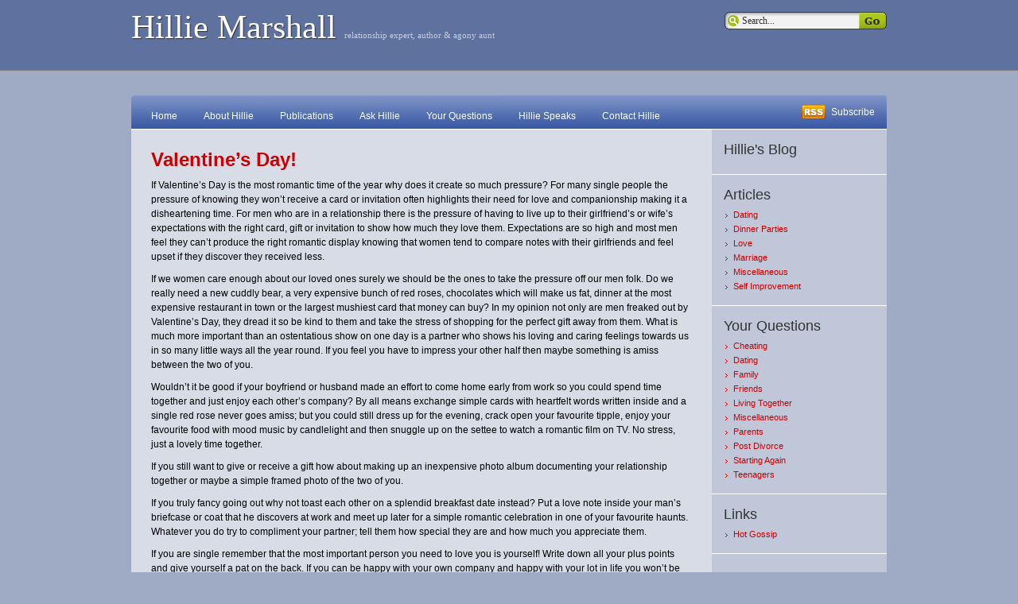

--- FILE ---
content_type: text/html; charset=UTF-8
request_url: http://www.hillie.com/2011/02/valentines-day/
body_size: 6422
content:
<!DOCTYPE html PUBLIC "-//W3C//DTD XHTML 1.0 Strict//EN" "http://www.w3.org/TR/xhtml1/DTD/xhtml1-strict.dtd">

<html xmlns="http://www.w3.org/1999/xhtml" lang="en-GB">

<head profile="http://gmpg.org/xfn/11">
	<meta http-equiv="Content-Type" content="text/html; charset=UTF-8" />
	
	<title>Hillie Marshall  &raquo; Blog Archive   &raquo; Valentine&#8217;s Day!</title>
	
	<link rel="alternate" type="application/rss+xml" title="Hillie Marshall RSS Feed" href="http://www.hillie.com/feed/" />
	<link rel="pingback" href="http://www.hillie.com/xmlrpc.php" />
	
	<link rel="stylesheet" href="http://www.hillie.com/wp-content/themes/devart/style.css" type="text/css" media="screen" />
	<!--[if IE]><link rel="stylesheet" type="text/css" href="http://www.hillie.com/wp-content/themes/devart/ie.css" media="screen" /><![endif]-->
	
	<link rel='dns-prefetch' href='//s.w.org' />
<link rel="alternate" type="application/rss+xml" title="Hillie Marshall &raquo; Valentine&#8217;s Day! Comments Feed" href="http://www.hillie.com/2011/02/valentines-day/feed/" />
		<script type="text/javascript">
			window._wpemojiSettings = {"baseUrl":"https:\/\/s.w.org\/images\/core\/emoji\/2.2.1\/72x72\/","ext":".png","svgUrl":"https:\/\/s.w.org\/images\/core\/emoji\/2.2.1\/svg\/","svgExt":".svg","source":{"concatemoji":"http:\/\/www.hillie.com\/wp-includes\/js\/wp-emoji-release.min.js?ver=4.7.29"}};
			!function(t,a,e){var r,n,i,o=a.createElement("canvas"),l=o.getContext&&o.getContext("2d");function c(t){var e=a.createElement("script");e.src=t,e.defer=e.type="text/javascript",a.getElementsByTagName("head")[0].appendChild(e)}for(i=Array("flag","emoji4"),e.supports={everything:!0,everythingExceptFlag:!0},n=0;n<i.length;n++)e.supports[i[n]]=function(t){var e,a=String.fromCharCode;if(!l||!l.fillText)return!1;switch(l.clearRect(0,0,o.width,o.height),l.textBaseline="top",l.font="600 32px Arial",t){case"flag":return(l.fillText(a(55356,56826,55356,56819),0,0),o.toDataURL().length<3e3)?!1:(l.clearRect(0,0,o.width,o.height),l.fillText(a(55356,57331,65039,8205,55356,57096),0,0),e=o.toDataURL(),l.clearRect(0,0,o.width,o.height),l.fillText(a(55356,57331,55356,57096),0,0),e!==o.toDataURL());case"emoji4":return l.fillText(a(55357,56425,55356,57341,8205,55357,56507),0,0),e=o.toDataURL(),l.clearRect(0,0,o.width,o.height),l.fillText(a(55357,56425,55356,57341,55357,56507),0,0),e!==o.toDataURL()}return!1}(i[n]),e.supports.everything=e.supports.everything&&e.supports[i[n]],"flag"!==i[n]&&(e.supports.everythingExceptFlag=e.supports.everythingExceptFlag&&e.supports[i[n]]);e.supports.everythingExceptFlag=e.supports.everythingExceptFlag&&!e.supports.flag,e.DOMReady=!1,e.readyCallback=function(){e.DOMReady=!0},e.supports.everything||(r=function(){e.readyCallback()},a.addEventListener?(a.addEventListener("DOMContentLoaded",r,!1),t.addEventListener("load",r,!1)):(t.attachEvent("onload",r),a.attachEvent("onreadystatechange",function(){"complete"===a.readyState&&e.readyCallback()})),(r=e.source||{}).concatemoji?c(r.concatemoji):r.wpemoji&&r.twemoji&&(c(r.twemoji),c(r.wpemoji)))}(window,document,window._wpemojiSettings);
		</script>
		<style type="text/css">
img.wp-smiley,
img.emoji {
	display: inline !important;
	border: none !important;
	box-shadow: none !important;
	height: 1em !important;
	width: 1em !important;
	margin: 0 .07em !important;
	vertical-align: -0.1em !important;
	background: none !important;
	padding: 0 !important;
}
</style>
<link rel='stylesheet' id='contact-form-7-css'  href='http://www.hillie.com/wp-content/plugins/contact-form-7/includes/css/styles.css?ver=4.6' type='text/css' media='all' />
<script type='text/javascript' src='http://www.hillie.com/wp-includes/js/jquery/jquery.js?ver=1.12.4'></script>
<script type='text/javascript' src='http://www.hillie.com/wp-includes/js/jquery/jquery-migrate.min.js?ver=1.4.1'></script>
<script type='text/javascript' src='http://www.hillie.com/wp-content/plugins/superb-slideshow/inc/superb-slideshow.js?ver=4.7.29'></script>
<link rel='https://api.w.org/' href='http://www.hillie.com/wp-json/' />
<link rel="EditURI" type="application/rsd+xml" title="RSD" href="http://www.hillie.com/xmlrpc.php?rsd" />
<link rel="wlwmanifest" type="application/wlwmanifest+xml" href="http://www.hillie.com/wp-includes/wlwmanifest.xml" /> 
<link rel='prev' title='The First Date' href='http://www.hillie.com/2011/02/the-first-date/' />
<link rel='next' title='How do I attract men like I used to?' href='http://www.hillie.com/2011/02/how-do-i-attract-men-like-i-used-to/' />
<meta name="generator" content="WordPress 4.7.29" />
<link rel="canonical" href="http://www.hillie.com/2011/02/valentines-day/" />
<link rel='shortlink' href='http://www.hillie.com/?p=495' />
<link rel="alternate" type="application/json+oembed" href="http://www.hillie.com/wp-json/oembed/1.0/embed?url=http%3A%2F%2Fwww.hillie.com%2F2011%2F02%2Fvalentines-day%2F" />
<link rel="alternate" type="text/xml+oembed" href="http://www.hillie.com/wp-json/oembed/1.0/embed?url=http%3A%2F%2Fwww.hillie.com%2F2011%2F02%2Fvalentines-day%2F&#038;format=xml" />
<script type='text/javascript' src='https://ajax.googleapis.com/ajax/libs/prototype/1.7.1.0/prototype.js?ver=1.7.1'></script>
<script type='text/javascript' src='http://www.hillie.com/wp-includes/js/tw-sack.min.js?ver=1.6.1'></script>
		<script>
			function faq_build_ask_question(form) { //Add Form Ajax Call
				//Deactivate submit button and display processing message
				form.submit.disabled = true;
				//Clear inputs with Auto Text
				faq_build_clear_autofill(form);
				//Build SACK Call
				var mysack = new sack("http://www.hillie.com/wp-content/plugins/faq-builder/requests.php");
				mysack.execute = 1;
				mysack.method = 'POST';
				mysack.setVar("action","ask");
				//mysack.setVar("category_id",form.category_id.value);
				mysack.setVar("name",form.submitters_name.value);
				mysack.setVar("email",form.email.value);
				//mysack.setVar("url",form.url.value);
				//mysack.setVar("state",form.state.value);
				//mysack.setVar("personal_info",(form.personal_info.checked?1:0));
				mysack.setVar("question",form.question.value);
				mysack.setVar("captcha",form.captcha.value);
				mysack.setVar("form",form.id);
				//mysack.onError = function() { alert('An error occured while submitting. Please reload the page and try again.') };
				mysack.runAJAX();//excecute
				return true;
			}
			function faq_build_search_question(form) { //Search Ajax Call
				//Deactivate submit button and display processing message
				form.search.disabled = true;
				//Display Searching Message
				var message = document.getElementById("message_"+form.id);
				message.className = "faq_build_message";
				message.innerHTML = "Searching...";
				//Clear inputs with Auto Text
				faq_build_clear_autofill(form);
				//Build SACK Call
				var mysack = new sack("http://www.hillie.com/wp-content/plugins/faq-builder/requests.php");
				mysack.execute = 1;
				mysack.method = 'POST';
				mysack.setVar("action","search");
				mysack.setVar("category_id",form.category_id.value);
				mysack.setVar("search_term",form.search_term.value);
				mysack.setVar("form",form.id);
				mysack.onError = function() { alert('An error occured while submitting. Please reload the page and try again.') };
				mysack.runAJAX();//excecute
			}
			function faq_build_change_page(id,offset) { //Search Ajax Call
				//Build SACK Call
				var mysack = new sack("http://www.hillie.com/wp-content/plugins/faq-builder/requests.php");
				mysack.execute = 1;
				mysack.method = 'POST';
				mysack.setVar("action","search");
				mysack.setVar("offset",offset);
				mysack.setVar("form",id);
				mysack.onError = function() { alert('An error occured while submitting. Please reload the page and try again.') };
				mysack.runAJAX();//excecute
			}
			var faq_build_reset_captcha_count = 0;
			function faq_build_reset_captcha(form_id) { //Captcha Reset
				faq_build_reset_captcha_count++; //Incrament this so that the src is reloaded
				var img = document.getElementById("captcha_image_"+form_id);
				img.src = "http://www.hillie.com/wp-content/plugins/faq-builder/requests.php?action=captcha_src&count="+faq_build_reset_captcha_count+"&id="+form_id;
			}
		</script>
			<script>
			/*
			*  Autofill Management Functions
			*/
			function faq_build_clear_autofill(input) {
				var clear = false;
				switch(input.name) {
					//Question Fields
					case "submitters_name": clear = (input.value == "Enter your name..."); break;
					case "email": clear = (input.value == "Where you would like the answer sent?"); break;
					//case "url": clear = (input.value == "Enter your website..."); break;
					//case "state": clear = (input.value == "Enter your state/province..."); break;
					case "question": clear = (input.value == "Ask your question"); break;
					//Other Fields
					case "captcha": clear = (input.value == "Type text at left..."); break;
					case "search_term": clear = (input.value == "Search the FAQ..."); break;
				}
				if(clear) {
					input.value = ""; 
					input.style.color = "#000000";
				}
			}
			function faq_build_clear_form_autofill(form) {
				//Clear text fields
				switch(form.name) {
					case "faq_build_manage_question":
						faq_build_clear_autofill(form.submitters_name);
						faq_build_clear_autofill(form.email);
						faq_build_clear_autofill(form.url);
						//faq_build_clear_autofill(form.state);
						faq_build_clear_autofill(form.question);
						faq_build_clear_autofill(form.captcha);
					break;
					case "faq_build_search":
						faq_build_clear_autofill(form.search_term);
					break;
				}
			}
			function faq_build_populate_autofill(form) {
				//If specified only populate to that for, otherwise search for all FAQ Forms on the page
				var all_forms;
				if(form == null)
					var all_forms = document.getElementsByTagName('form');
				else {
					all_forms = new Array();
					all_forms[0] = form;
				}
				//Populate forms
				for(var i=0;i<all_forms.length;i++) {
					var form = all_forms[i];
					switch(form.name) {
						case "faq_build_manage_question": 
							if(form.submitters_name.value == "") { 
								form.submitters_name.value = "Enter your name..."; 
								form.submitters_name.style.color = "#777777";
							}
							if(form.email.value == "") { 
								form.email.value = "Where you would like the answer sent?";
								form.email.style.color = "#777777";
							}
							/*if(form.url.value == "") { 
								form.url.value = "Enter your website...";
								form.url.style.color = "#777777";
							}*/
							/*if(form.state.value == "") { 
								form.state.value = "Enter your state/province...";
								form.state.style.color = "#777777";
							}*/
							if(form.question.value == "") { 
								form.question.value = "Ask your question";
								form.question.style.color = "#777777";
							}
							if(form.captcha.value == "") { 
								form.captcha.value = "Type text at left...";
								form.captcha.style.color = "#777777";
							}
							form.submit.disabled = false;
						break;
						case "faq_build_search": 
							if(form.search_term.value == "") { 
								form.search_term.value = "Search the FAQ...";
								form.search_term.style.color = "#777777";
							}
						break;
					}
				}
			}
			function faq_build_reset_form(form) {
				switch(form.name) {
					case "faq_build_manage_question": 
						form.submitters_name.value = "";
						form.email.value = "";
						//form.url.value = "";
						//form.state.value = "";
						//form.category_id.value = "";
						form.question.value = "";
						form.captcha.value = "";
					break;
					case "faq_build_search": 
						form.search_term.value = "";
					break;
				}
				faq_build_reset_captcha(form.id);
				faq_build_populate_autofill(form);
			}
			/*
			* ON LOAD
			*/
			Event.observe(window,'load',function faq_build_on_load() { faq_build_populate_autofill(); });
		</script>
	</head>

<body>

<div id="container">

	<div id="header">
		<h1><a href="http://www.hillie.com/">Hillie Marshall</a><span>relationship expert, author &amp; agony aunt</span></h1>
		<div id="search">
			<form method="get" id="searchform" action="http://www.hillie.com/">
				<input type="text" value="Search..." name="s" id="s" onfocus="if(this.value=='Search...')this.value=''" onblur="if(this.value=='')this.value='Search...'" />
				<input type="submit" id="searchsubmit" value="" />
			</form>
		</div>
	</div>

	<div id="nav">
		<ul>
		
			<li class="page_item page-item-92"><a href="http://www.hillie.com/">Home</a></li>
<li class="page_item page-item-7"><a href="http://www.hillie.com/biography/">About Hillie</a></li>
<li class="page_item page-item-10"><a href="http://www.hillie.com/publications/">Publications</a></li>
<li class="page_item page-item-15"><a href="http://www.hillie.com/ask-hillie/">Ask Hillie</a></li>
<li class="page_item page-item-65"><a href="http://www.hillie.com/questions/">Your Questions</a></li>
<li class="page_item page-item-144"><a href="http://www.hillie.com/hillie-speaks/">Hillie Speaks</a></li>
<li class="page_item page-item-133"><a href="http://www.hillie.com/contact/">Contact Hillie</a></li>
		</ul>
		<a href="http://www.hillie.com/feed/" id="feed">Subscribe</a>
	</div>
	
	<div id="wrapper">
<div id="content">

	
		<div class="post" id="post-495">
			<h1 class="heading1">Valentine&#8217;s Day!</h1>

			<p>If Valentine’s Day is the most romantic time of the year why does it create so much pressure? For many single people the pressure of knowing they won’t receive a card or invitation often highlights their need for love and companionship making it a disheartening time. For men who are in a relationship there is the pressure of having to live up to their girlfriend’s or wife’s expectations with the right card, gift or invitation to show how much they love them. Expectations are so high and most men feel they can’t produce the right romantic display knowing that women tend to compare notes with their girlfriends and feel upset if they discover they received less.</p>
<p>If we women care enough about our loved ones surely we should be the ones to take the pressure off our men folk. Do we really need a new cuddly bear, a very expensive bunch of red roses, chocolates which will make us fat, dinner at the most expensive restaurant in town or the largest mushiest card that money can buy? In my opinion not only are men freaked out by Valentine’s Day, they dread it so be kind to them and take the stress of shopping for the perfect gift away from them. What is much more important than an ostentatious show on one day is a partner who shows his loving and caring feelings towards us in so many little ways all the year round. If you feel you have to impress your other half then maybe something is amiss between the two of you.</p>
<p>Wouldn’t it be good if your boyfriend or husband made an effort to come home early from work so you could spend time together and just enjoy each other’s company? By all means exchange simple cards with heartfelt words written inside and a single red rose never goes amiss; but you could still dress up for the evening, crack open your favourite tipple, enjoy your favourite food with mood music by candlelight and then snuggle up on the settee to watch a romantic film on TV. No stress, just a lovely time together.</p>
<p>If you still want to give or receive a gift how about making up an inexpensive photo album documenting your relationship together or maybe a simple framed photo of the two of you.</p>
<p>If you truly fancy going out why not toast each other on a splendid breakfast date instead? Put a love note inside your man’s briefcase or coat that he discovers at work and meet up later for a simple romantic celebration in one of your favourite haunts. Whatever you do try to compliment your partner; tell them how special they are and how much you appreciate them.</p>
<p>If you are single remember that the most important person you need to love you is yourself! Write down all your plus points and give yourself a pat on the back. If you can be happy with your own company and happy with your lot in life you won’t be on your own for long.</p>
<p>Plan ahead to meet up with other single friends on Valentine’s Day; why not throw a Valentine’s dinner party with a difference – no couples allowed!</p>
<p>Go on a shopping spree and buy yourself a treat such as a new bottle of perfume. Book a massage or beauty treatment and indulge yourself.</p>
<p>Be a special Valentine: visit a relative or old friend on their own or even volunteer to help out at a charity that day and make others happy.</p>
<p>Keep busy and remember it is just another commercial excuse and not an important day.</p>
<p>We have a house in France and one year it needed some repairs so my husband asked a friend of his to go with him to help. What he hadn’t realised was that Valentine’s Day fell in the middle of that week. He found out when, after a hard days work, he and his friend went out to a restaurant that evening, were presented with a red rose each by the waiter and found themselves surrounded by loving couples. I could visualise his red face when he phoned me to aplogise the next morning! However I had had a splendid evening out with my daughter on one of her rare visits home from America, so I was happy.</p>
<p> A final thought to ponder: a book lover never goes to bed alone!</p>

						
			<div class="post-info">
				February 11th, 2011 in
				<a href="http://www.hillie.com/category/hillies-blog/" rel="category tag">Hillie's Blog</a>, <a href="http://www.hillie.com/category/articles/love/" rel="category tag">Love</a>											</div>
		</div>

		
 
			<!-- If comments are closed. -->
		




	
</div>

<div id="sidebar">
<div class="block">
		<h3><a href="http://www.hillie.com/category/hillies-blog/" title="Hillie's Blog">Hillie's Blog</a></h3>
</div>
 <div class="block">
 		<h3><a href="http://www.hillie.com/category/articles/" title="Articles">Articles</a></h3>
		<ul>
				<li class="cat-item cat-item-20"><a href="http://www.hillie.com/category/articles/dating-articles/" >Dating</a>
</li>
	<li class="cat-item cat-item-14"><a href="http://www.hillie.com/category/articles/dinner-parties/" >Dinner Parties</a>
</li>
	<li class="cat-item cat-item-11"><a href="http://www.hillie.com/category/articles/love/" >Love</a>
</li>
	<li class="cat-item cat-item-13"><a href="http://www.hillie.com/category/articles/marriage/" >Marriage</a>
</li>
	<li class="cat-item cat-item-22"><a href="http://www.hillie.com/category/articles/miscellaneous/" >Miscellaneous</a>
</li>
	<li class="cat-item cat-item-12"><a href="http://www.hillie.com/category/articles/self-improvement/" >Self Improvement</a>
</li>
		</ul>
	</div>
<div class="block">
		<h3><li class="page_item page-item-65"><a href="http://www.hillie.com/questions/">Your Questions</a></li>
</h3>
		<ul>
				<li class="cat-item cat-item-6"><a href="http://www.hillie.com/category/your-questions/cheating/" >Cheating</a>
</li>
	<li class="cat-item cat-item-5"><a href="http://www.hillie.com/category/your-questions/dating/" >Dating</a>
</li>
	<li class="cat-item cat-item-21"><a href="http://www.hillie.com/category/your-questions/family/" >Family</a>
</li>
	<li class="cat-item cat-item-3"><a href="http://www.hillie.com/category/your-questions/friends/" >Friends</a>
</li>
	<li class="cat-item cat-item-7"><a href="http://www.hillie.com/category/your-questions/living-together/" >Living Together</a>
</li>
	<li class="cat-item cat-item-23"><a href="http://www.hillie.com/category/your-questions/miscellaneous-your-questions/" >Miscellaneous</a>
</li>
	<li class="cat-item cat-item-18"><a href="http://www.hillie.com/category/your-questions/parents/" >Parents</a>
</li>
	<li class="cat-item cat-item-19"><a href="http://www.hillie.com/category/your-questions/post-divorce/" >Post Divorce</a>
</li>
	<li class="cat-item cat-item-17"><a href="http://www.hillie.com/category/your-questions/starting-again/" >Starting Again</a>
</li>
	<li class="cat-item cat-item-4"><a href="http://www.hillie.com/category/your-questions/teenagers/" >Teenagers</a>
</li>
		</ul>
	</div>
    
   
<div class="block"><h3 class="widgettitle">Links</h3>
	<ul class='xoxo blogroll'>
<li><a href="http://www.hotgossip.co.uk">Hot Gossip</a></li>

	</ul>
</div>
</div>	</div>
	
	<div id="wrapper-bottom"></div>
	
	<div id="footer"><div id="footer-inner"><div id="footer-content">
		
		<p>&copy;2010. Hillie Marshall.</p>
	</div></div></div>
</div>

</body>
</html>

--- FILE ---
content_type: text/css
request_url: http://www.hillie.com/wp-content/themes/devart/style.css
body_size: 2838
content:
/*
Theme Name: Devart
Description: Inspired by DeviantArt.
Version: 1.0.1
Author: Deniart
Author URI: http://deniart.ru/
Tags: fixed width, two columns, widgets, deviant

	DevArt v1.0.1
	http://deniart.ru/

	This theme was designed and built by Denis Shakhov,
	whose homepage you will find at http://deniart.ru/

	The CSS, XHTML and design is released under GPL:
	http://www.opensource.org/licenses/gpl-license.php

*/

/* Reset
-------------------------------------------------------------------*/
* { padding: 0; margin: 0; }
ul li, ol li { list-style: none; list-style-position: inside; }
ol ol, ul ul, ol ul, ul ol { margin-left: 20px; margin-bottom: 0; }
img { border: none; }

div.post li { list-style:disc; margin-left: 2em;  }
div.post ol li { list-style:decimal;  margin-left: 2em;  }
ul.list_categories li { list-style: none; }
ul.list_categories li ul li{ list-style:disc; list-style-position: inside;}

/* Body
-------------------------------------------------------------------*/
body { 
	font: 12px/18px Verdana, Helvetica, Arial, Geneva, sans-serif; 
	color: #000000; 
	background: #9faac5 url(images/bg.gif) repeat-x; 
}

/*h1, h2, h3, h4, h5, h6 { font-family: "Trebuchet MS", Helvetica, Arial, Geneva, Sans-Serif; color: #cc0000; font-style:normal;}*/
h1, h2, h3, h4, h5, h6 { font-family: "Verdana, Arial, Sans-Serif"; color: #cc0000; font-weight: normal; }




h1 { font-size: 22px; line-height: 26px; margin-bottom: 10px; }
h2 { font-size: 20px; line-height: 24px; margin-bottom: 7px; }
h3 {  font-size: 18px; line-height: 22px; margin-bottom: 5px; }
h4 { font-size: 16px; line-height: 20px; margin-bottom: 5px; }
h5 { font-size: 14px; line-height: 18px; margin-bottom: 5px; }
h6 { font-size: 12px; line-height: 16px; margin-bottom: 5px; }

h1 span { color: #999; }

a { color: #cc0000; }
a:hover { color: #cc0000; text-decoration: underline;}
a:visited { color: #cc0000; }

p { margin: 10px; }

input, textarea { font: 12px Verdana, Helvetica, Arial, Geneva, sans-serif; }

blockquote { 
	font: italic 14px/22px Georgia, Serif; 
	padding: 5px 10px;
	margin-bottom: 20px;
	background: #e4ede2; 
}
.black{ color:#000;}
.red{ color:#c00;}

/* Container
-------------------------------------------------------------------*/
#container { 
	width: 950px; 
	padding-bottom: 10px; 
	margin: 0 auto; 
	overflow: hidden; 
}
#container #wrapper { 
	width: 950px; 
	float: left; 
	overflow: hidden; 
	background: #bfc7d9 url(images/sidebar-bg.gif) repeat-y top right; 
}



/* Header
-------------------------------------------------------------------*/
#header { 
	width: 950px; 
	height: 120px; 
	float: left; 
/*	background: url(images/header-bg.gif) no-repeat center; */
	position: relative; 
}
#header h1 { 
	font: 42px Verdana; 
	padding-top: 10px; 
	margin-bottom: 0; 
	color: #fff; 
}
#header h1 a { 
	color: #fff; 
	text-shadow: 1px 1px 1px #333; 
	text-decoration: none; 
}
#header h1 span { 
	padding-left: 10px; 
	font-size: 11px; 
	color: #ccc; 
}



/* Search
-------------------------------------------------------------------*/
#search {
	position: absolute;
	top: 15px; 
	right: 0px;
}

#search input { border: 0; }

#search #s { 
	width: 148px;
	padding: 4px 0 4px 22px;
	margin-right: -4px;
	vertical-align: top;
	line-height: 0;
	font: normal 12px Verdana;
	vertical-align: top;
	color: #333;
	background: url(images/search-text.gif) no-repeat;
}
#search #searchsubmit { 
	width: 35px; 
	height: 22px;
	vertical-align: top;
	background: url(images/search-submit.gif) no-repeat;
}




/* Navigation
-------------------------------------------------------------------*/
#nav { 
	width: 950px; 
	height: 42px; 
	float: left; 
	background: url(images/nav-bg-950.gif) no-repeat; 
	border-bottom: 1px solid #fff; 
	position: relative; 
}
#nav ul { 
	margin-left: 10px; 
	position: absolute; 
	bottom: -1px; 
	overflow: hidden; 
	height: 33px; 
}
#nav ul li { 
	float: left; 
	margin-right: 3px; 
	padding-left: 7px; 
}
#nav ul li.current_page_item { background: url(images/nav-tab-left.gif) no-repeat;  }
#nav ul li a { 
	display: block; 
	text-decoration: none; 
	color: #fff; 
	line-height: 33px; 
	padding: 0 15px 0 8px; 
}
#nav ul li a:hover { color: #000; }
#nav ul li.current_page_item a { background: url(images/nav-tab-right.gif) no-repeat top right; color: #000;}
#nav #feed { 
	position: absolute; 
	right: 15px; 
	top: 12px; 
	height: 19px; 
	padding-left: 37px; 
	color: #fff; 
	display: block; 
	background: url(images/feed.gif) no-repeat; 
	text-decoration: none; 
}




/* Content
-------------------------------------------------------------------*/
#content { 
	width: 680px; 
	float: left; 
	padding: 25px 25px 0 25px; 
	background: #d7dce7;
	min-height:500px;
}

#content .post { margin-bottom: 40px; }
#content .post p { margin: 10px 0; }
#content .post h1 a { text-decoration: none; }
#content .post h3 a { margin-left:0; padding-left:0; text-align:left; clear:both; float:left; width:100%;}
#content .post-list li { list-style: none; }

#content .post .post-info { 
	clear: both; 
	font-size: 11px; 
	color: #000; 
	padding: 3px 5px 5px 5px; 
	margin-bottom: 20px; 
	border-top: 1px solid #808080; 
	border-bottom: 1px solid #808080; 
	background: #bfc7d9; 
}
#content .post .post-info a { color: #cc0000; text-decoration:none; }
#content .post .post-info a:hover { color: #cc0000; text-decoration:none; }

#content #pages { text-align: center; }
#content #pages a { font: bold 20px "Trebuchet MS"; color: #414d4c; text-decoration: none; }
#content #pages a:hover { color: #1e2726; }

#content ul, ol, dl { margin-bottom: 20px; }
#content ul { 
	list-style: disc;
	list-style-position: inside; 
}
#content ol { 
	list-style: decimal; 
	list-style-position: inside; 
}
#content dl dt { 
	font-weight: bold;
}
#content dl dd { 
	font-style: italic;
	margin: 0 0 5px 20px;
	color: #555;
}

.aligncenter { margin-left: auto; margin-right: auto; }
.alignleft { float: left; margin: 5px 15px 10px 0; }
.alignright { float: right; margin: 5px 0 10px 15px; }



/* Sidebar
-------------------------------------------------------------------*/
#sidebar { 
	width: 220px;
	float: left;
	font-size: 11px; 
	margin-bottom: 10px;
	color: #555;
}

#sidebar h3 { font: normal 18px Verdana, Arial, Sans-Serif; color: #333; }

#sidebar a { color: #cc0000; text-decoration: none; }
#sidebar a:hover { color: #cc0000; text-decoration: underline;}

#sidebar .block {
	width: 205px;
	padding: 15px; 
	border-bottom: 1px solid #ffffff; 
	overflow: hidden;
	color: #555;
}
#sidebar .block li{ 
	background: url(images/arrow.gif) no-repeat 2px 8px; 
	padding-left: 12px;
}
#sidebar .block a:hover { color: #cc0000; }
#sidebar .block h3 li{ background:none; list-style-type:none; padding-left:0;}
#sidebar .block h3 li a, #sidebar .block h3 li a:link, #sidebar .block h3 li a:hover, #sidebar .block h3 a, #sidebar .block h3 a:link, #sidebar .block h3 a:hover{ color:#333;}
/* Calendar */
#sidebar .block #calendar_wrap a { }
#sidebar .block #calendar_wrap .pad { background: none; }
#sidebar .block #calendar_wrap #prev { background: none; }
#sidebar .block #calendar_wrap #next { background: none; }
#sidebar .block #calendar_wrap table { width: 100%; margin: 0;padding: 0;}
#sidebar .block #calendar_wrap table th { width: 14.2%; }
#sidebar .block #calendar_wrap table td { width: 14.2%; background: #afb8cf; text-align: center; color: #888; }



/* Wrapper Bottom
-------------------------------------------------------------------*/
#wrapper-bottom { 
	width: 950px; 
	height: 6px; 
	float: left; 
	margin-bottom: 7px; 
	background: url(images/wrapper-bottom-950.gif) no-repeat bottom;
}



/* Comments
-------------------------------------------------------------------*/
.comments-title { 
	text-align: left; 
	font: bold 22px "Trebuchet MS", Helvetica, Arial, Geneva; 
	color: #cc0000; 
}
#comments .comment { 
	margin-bottom: 5px; 
	overflow: hidden; 
	width: 635px; 
	padding-bottom: 5px; 
}
#comments .comment .comment-avatar { 
	float: left; 
	 
	padding: 0px; 
}

#comments .comment .comment-content { 
	float: left; 
	padding:0px 15px; 
	margin: 5px 5px 0 5px; 
	width: 595px; 
	background: #D7DCE7; 
}

.comment-content p{ margin-left:0px;}
#comments .comment .comment-content a { color: #444; }


#comments .comment .comment-info { 
	font-size: 11px;
	color: #777;
	margin-bottom: 5px;
	border-top:1px solid #9faac5;
}
#comments .comment .comment-info span {
	font: bold 20px "Trebuchet MS", Helvetica, Arial, Geneva;  	
	padding-right: 10px; 
	margin-bottom: 5px;
}
#comments .comment .comment-info a { 
	color: #444; 
	text-decoration: none;
}




/* Comment Form
-------------------------------------------------------------------*/
#commentform { 
	background: #bfc7d9; 
	border: 3px solid #ffffff; 
	padding: 10px; 
	color: #000; 
}
#commentform p { margin-bottom: 7px; }
#commentform textarea { 
	width: 600px; 
	border: 1px solid #808080; 
	height: 120px;
}
#commentform input.text { 
	width: 250px; 
	border: 1px solid #808080; 
	margin-right: 5px; 
	padding: 3px 3px; 
}
#commentform input#submit { padding: 3px 10px; }



/* Footer
-------------------------------------------------------------------*/
#footer { 
	width: 950px; 
	float: left; 
	color: #d6ded4; 
	padding-top: 6px;
	text-align: center;
	background: url(images/footer-top.gif) no-repeat top left; 
}
#footer-inner { 
	width: 950px; 
	padding-bottom: 6px; 
	background: url(images/footer-bottom.gif) no-repeat bottom left; 
}
#footer-content { 
	width: 950px; 
	background: #5f729f; 
}
#footer p { 
	font-size: 11px; 
	margin: 0; 
}
#footer a { color: #d6ded4; }



/* Publications
-------------------------------------------------------------------*/
.publication{
	border-bottom:1px solid #5f729f; margin-top:20px;
		}
.publication img{ float:left; max-width:170px;}
.publication div{ width:450px; margin-left:190px;}


/* Home
-------------------------------------------------------------------*/
#content .home_left{ width:245px; float:left;}
#content .home_right{ width:410px; float:left; margin-left:25px;}

#open_q{ text-indent:-2000px; width:100%; height:14px; background:url(images/open_q.jpg) top left no-repeat; margin-top:10px;}
#close_q{ text-indent:-2000px; width:100%; height:14px; background:url(images/close_q.jpg) bottom right no-repeat;}

div.quote{ padding:0 19px;}
.home_block{ margin-top:30px;}
.home_books{border-bottom:1px solid #5f729f; margin-top:20px;}
.home_books img { float:left;}
.home_books div{margin-left:80px;}


/* about
-------------------------------------------------------------------*/
.about_block{ margin-top:10px;}
#about_left{ width:300px; float:left;}
#about_right{ width:355px; float:left; padding-left: 25px;}

/* general
-------------------------------------------------------------------*/
.heading1{ font-weight:bold; font-size: 24px; text-align: left; font-family: "Trebuchet MS", Helvetica, Arial, Geneva; 
	color: #cc0000;}
.heading1 a, .heading2 a{ text-decoration:none;}
.heading2{ font-weight:bold; font-size: 18px; text-align: left; font-family: "Trebuchet MS", Helvetica, Arial, Geneva; 
	color: #cc0000; line-height:20px;}
	
ul.list li{ list-style:disc; margin-left:25px;}
ul.list_categories li{ margin-left:0px;}


.black a{ color:#000;}
.other_posts{ margin-left:0;}